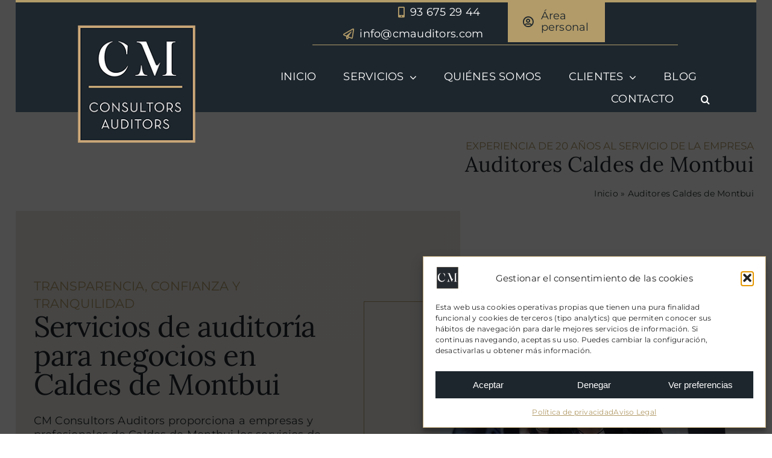

--- FILE ---
content_type: text/html; charset=UTF-8
request_url: https://cmauditors.com/wp-admin/admin-ajax.php
body_size: -7
content:
<input type="hidden" id="fusion-form-nonce-74" name="fusion-form-nonce-74" value="3bf486f5cf" />

--- FILE ---
content_type: text/css
request_url: https://cmauditors.com/wp-content/cache/wpfc-minified/7bpazz2k/6f7hn.css
body_size: 1148
content:
.margenes {
margin-left: 2% !important;
margin-right: 2% !important;
margin-bottom: 0% !important;}
.margenespagina{
margin-left: -10px !important;
margin-right: -10px !important;
margin-top: 0% !important;
margin-bottom: 1% !important; }
.fusion-form-form-wrapper .fusion-form-field .fusion-form-checkbox label {
font-size: 13px !important;}
.fusion-form-field.fusion-form-consent-field.fusion-form-label-above {
margin-top: 0px;
margin-bottom: 0px;} .fusion-form-element-required {
display: none;}
input#nombre.fusion-form-input placeholder::before {
color: red !important;} .flex-control-paging li a.flex-active {
background: #b29b69 !important;
cursor: default;}
.flex-control-paging li a {
display: block;
width: 11px;
height: 11px;
background: rgb(29, 38, 45) !important;
cursor: pointer;
text-indent: -9999px;
border-radius: 20px;
box-shadow: inset 0 0 1px rgb(255, 255, 255) !important;
width: 15px !important;
height: 15px !important;}
.flex-next, .flex-prev {
display: none;}
.glyphicon.icon-Contabilidad, .glyphicon.icon-Mercantil, .glyphicon.icon-Consultora, .glyphicon.icon-Auditora, .glyphicon.icon-Laboral, .glyphicon.icon-Fiscal  {
font-family: 'icomoon' !important;}
[class^="icon-"], [class*=" icon-"] {
font-family: 'icomoon' !important;}
.fa-fusion-box.inactive-icon.icon-Mercantil {
font-family: 'icomoon' !important;
}
.fa-fusion-box.inactive-icon.icon-Contabilidad,.fa-fusion-box.icon-Consultora, .fa-fusion-box.icon-Auditora , .fa-fusion-box.icon-Laboral, .fa-fusion-box.icon-Fiscal{
font-family: 'icomoon' !important;} .mostrarruta {padding: 25px;background-color: #1d262d;
border: 1px solid #b29b69;}
#from-input1 {
border-radius: 0px;
border: 1px solid #1d262d;
margin-top: -30px;}
.mostrarruta p {
color: #b29b69;
font-weight: 300;} .fusion-column-inner-bg-image {
display: inline-block;
position: relative;
color: #b29b69;
text-decoration: none;
padding: 0 25px;
z-index:5000;}
.fusion-column-inner-bg-image:before,
.fusion-column-inner-bg-image:after {
content: "";
width: 100%;
height: 100%;
position: absolute;
top: 0;
left: 0;
box-sizing: border-box;
transform: scale(0);
transition: 0.8s;
}
.fusion-column-inner-bg-image:before {
border-bottom: 1px solid #b29b69;
border-left: 0px solid #b29b69;
transform-origin: 0 100%;
background-color: #edeae6 !important;
}
.fusion-column-inner-bg-image:after {
border-top: 0px solid #1D262D;
border-right: 0px solid #1D262D;
transform-origin: 100% 0%;
}
.fusion-column-inner-bg-image:hover:after,
.fusion-column-inner-bg-image:hover:before {
transform: scale(1) !important;
}
.fusion-tabs.horizontal-tabs.clean .tab-content {
font-size: 18px !important;
font-family: 'Montserrat';}
h3.flip-box-heading-back {
color: #b29b69 !important;}
.flip-box-back-inner p {
font-size: 16px !important;
text-align: left;}
.flip-box-back-inner {
font-size: 16px !important;
text-align: left;}
h4.flip-box-heading.without-text {
color: #b29b69 !important;
background-color: #1d262dd4;
line-height: 3.2;
margin-top: 288px !important;
} td {
border: 1px solid #d3c6aa !important;
font-size: 15px;}
td.titulo {
border: 1px solid #d3c6aa !important;
font-size: 15px;
color:#1d262d; }
@media screen and (min-width: 650px) and (max-width: 1250px) {
h1 {font-size:35px !important;}
h2 {font-size:27px !important;}
h3 {font-size:20px !important;}
.fusion-title.titulomovil {font-size: 35px !important;}
#fondomovil {background-image: inherit !important;}
.menu-text {
font-size: 16px;
padding: 0px;}
#menu-item-14,#menu-item-630,#menu-item-760,#menu-item-1040,#menu-item-791,#menu-item-474,#menu-item-20 {
margin-left: 10px !important;
margin-right: 10px !important;}
}
@media screen and (min-width: 280px) and (max-width: 650px) {
h1 {font-size:35px !important;}
h2 {font-size:27px !important;}
h3 {font-size:20px !important;}
.fusion-title.titulomovil {font-size: 35px !important;}
#fondomovil {background-image: inherit !important;}
}